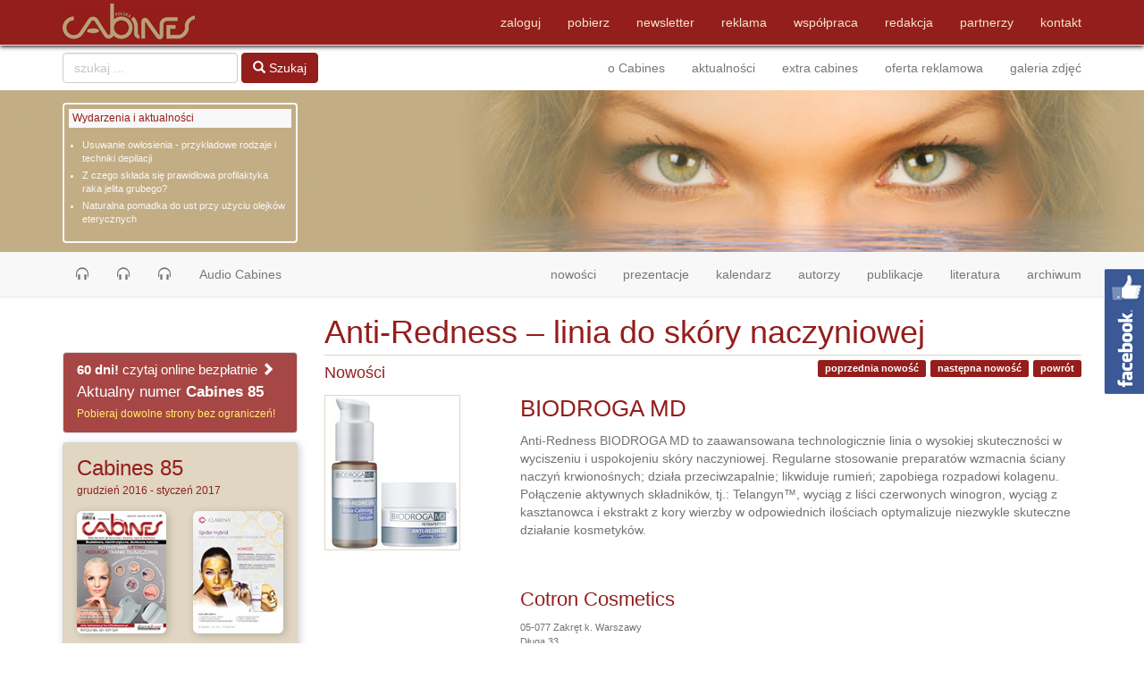

--- FILE ---
content_type: text/html
request_url: http://cabines.pl/nowosci/672/anti-redness-linia-do-skory-naczyniowej.html
body_size: 9853
content:
    <!DOCTYPE html>
    <html lang="en">
    <head>
        <title>Nowości Cabines - Anti-Redness &ndash; linia do sk&oacute;ry naczyniowej</title>
        <meta name='Description' content='Aktualne nowości czasopisma Cabines - najnowsze produkty ze świata kosmetycznego' />
        <meta name='Keywords' content='' />
        <meta name='Author' content='PressMedia - Przemysław Zamirski' />
        <meta charset="utf-8">
        <meta property="og:locale" content="pl_PL" /><meta property="og:type" content="article" /><meta property="og:title" content="Anti-Redness &ndash; linia do sk&oacute;ry naczyniowej" /><meta property="og:description" content="Anti-Redness BIODROGA MD to zaawansowana technologicznie linia o wysokiej skuteczności w wyciszeniu i uspokojeniu sk&oacute;ry naczyniowej. Regularne stosowanie preparat&oacute;w wzmacnia ściany naczyń krwionośnych; działa przeciwzapalnie; likwiduje rumień; zapobiega rozpadowi kolagenu. Połączenie aktywnych składnik&oacute;w, tj.: Telangyn&trade;, wyciąg z liści czerwonych winogron, wyciąg z kasztanowca i ekstrakt z kory wierzby w odpowiednich ilościach optymalizuje niezwykle skuteczne działanie kosmetyk&oacute;w." /><meta property="og:url" content="http://cabines.pl/nowosci/672/anti-redness-linia-do-skory-naczyniowej.html" /><meta property="og:site_name" content="Cabines Polska" /><meta property="og:image" content="http://cabines.pl/images/nowosci/71/672/anti-redness-linia-do-skory-naczyniowej.jpg" />        <meta name='robots' content='follow, index'/>
        <meta http-equiv="X-UA-Compatible" content="IE=edge">
        <meta name="viewport" content="width=device-width, initial-scale=1">
        <link rel="canonical" href="http://cabines.pl/nowosci/672/anti-redness-linia-do-skory-naczyniowej.html"/>

        <!-- Bootstrap -->
<!--        <link href="//netdna.bootstrapcdn.com/twitter-bootstrap/2.3.0/css/bootstrap-combined.no-icons.min.css" rel="stylesheet">-->
        <link href="/bootstrap/css/bootstrap.min.css" rel="stylesheet">
        <link href="/css/imagelightbox.css" rel="stylesheet">

        <link
            href='/css/compress-css.php?cssFile=nowosci'
            rel='stylesheet'/>
<!--        <link href="//netdna.bootstrapcdn.com/font-awesome/3.0.2/css/font-awesome.css" rel="stylesheet">-->
        <link href="/css/nowosci.css" rel="stylesheet">
        <!-- HTML5 shim and Respond.js for IE8 support of HTML5 elements and media queries -->
        <!-- WARNING: Respond.js doesn't work if you view the page via file:// -->
        <!--[if lt IE 9]>
        <script src="https://oss.maxcdn.com/html5shiv/3.7.2/html5shiv.min.js"></script>
        <script src="https://oss.maxcdn.com/respond/1.4.2/respond.min.js"></script>
        <![endif]-->
    </head>
    <body>
    <script>
  (function(i,s,o,g,r,a,m){i['GoogleAnalyticsObject']=r;i[r]=i[r]||function(){
        (i[r].q=i[r].q||[]).push(arguments)},i[r].l=1*new Date();a=s.createElement(o),
      m=s.getElementsByTagName(o)[0];a.async=1;a.src=g;m.parentNode.insertBefore(a,m)
  })(window,document,'script','https://www.google-analytics.com/analytics.js','ga');

  ga('create', 'UA-3096129-14', 'auto');
  ga('send', 'pageview');

//  (function(i,s,o,g,r,a,m){i['GoogleAnalyticsObject']=r;i[r]=i[r]||function(){
//  (i[r].q=i[r].q||[]).push(arguments)},i[r].l=1*new Date();a=s.createElement(o),
//  m=s.getElementsByTagName(o)[0];a.async=1;a.src=g;m.parentNode.insertBefore(a,m)
//  })(window,document,'script','//www.google-analytics.com/analytics.js','ga');
//
//  ga('create', 'UA-3096129-14', 'auto');
//  ga('send', 'pageview');

//  var linkOutMainLeft = function(url) {
//	   ga('send', 'event', 'Baner-Reklama-Left-1', 'Wejście', url, {'hitCallback': function () { document.location = url;  }});
//  }

</script>    <div id="fb-root"></div>

    <!--menu TOP #1-->
<nav class="navbar navbar-default navbar-static-top navbar-top-one" role="navigation">
	<div class="container">

		<div class="navbar-header">
			<a class="navbar-brand" href="http://cabines.pl"
			   title="Cabines Polska - profesjonalne czasopismo kosmetyczne">
				<img src="/images/logo-cabines.png"
					 alt="profesjonalne czasopismo Cabines Polska"/>
			</a>
			<button type="button" class="navbar-toggle collapsed" data-toggle="collapse"
					data-target="#navbar-top-one">
				<span class="sr-only">Toggle navigation</span>
				<span class="icon-bar"></span>
				<span class="icon-bar"></span>
				<span class="icon-bar"></span>
			</button>
		</div>

		<div id="navbar-top-one" class="navbar-collapse collapse">
			<ul class="nav navbar-nav navbar-right">
				<li>
					<a href="/panel-cabines.html">zaloguj</a>
				</li>
				<li><a href="/pobierz.html">pobierz</a></li>
				<li><a title="newsletter Cabines" href="/newsletter.html">newsletter</a>
				</li>
				<!--          <li class="active"><a href="../navbar-static-top/">reklama</a></li>-->
				<li><a href="/reklama-formularz.html">reklama</a></li>
				<li><a href="/wspolpraca.html">współpraca</a></li>
				<li><a href="/redakcja.html">redakcja</a></li>
				<li><a href="/partnerzy.html">partnerzy</a></li>
				<li><a href="/kontakt.html">kontakt</a></li>
				<!--          <li><a href="./">Fixed top <span class="sr-only">(current)</span></a></li>-->
			</ul>
		</div>
		<!--/.nav-collapse -->
	</div>
</nav>    <!--top menu b -->
<nav class="navbar navbar-default navbar-static-top navbar-top-second" role="navigation">
    <div class="container">

        <div class="navbar-header">
            <button type="button" class="navbar-toggle collapsed navbar-right" data-toggle="collapse"
                    data-target="#navbar-top-second">
                <span class="sr-only">Toggle navigation</span>
                <span class="icon-bar"></span>
                <span class="icon-bar"></span>
                <span class="icon-bar"></span>
            </button>
        </div>

        <div id="navbar-top-second" class="navbar-collapse collapse">

            <form id="search" class="form-inline navbar-form navbar-left" role="search" method="post">
                <div class="form-group">
                    <input name="txt_szukaj" id="szukaj_txt" value="" type="text" class="form-control" placeholder="szukaj ...">
                    <input type="hidden" name="operacja" value="szukaj" />
                </div>
                <button type="submit" class="btn btn-default"><span class="glyphicon glyphicon-search"></span> Szukaj
                </button>
            </form>

            <ul class="nav navbar-nav navbar-right">
                <li><a title="o Cabines Polska"
                       href="/cabines-info.html">o Cabines</a></li>
                <li><a href="/aktualnosci-cabines.html">aktualności</a></li>
                <li><a href="/extra-cabines.html">extra cabines</a></li>
<!--                <li><a href="--><!--">prenumerata</a></li>-->
<!--                <li><a href="--><!--">sklep Cabines</a></li>-->
                <li><a href="/reklama.html">oferta reklamowa</a></li>
                <li><a href="/galeria-zdjec.html">galeria zdjęć</a></li>
            </ul>
        </div>


        <!--/.nav-collapse -->
    </div>
</nav>
<!--end top menu b-->



   


    <div id="baner-container">
        <div class="container">
            <div class="row">
                <div class="col-lg-3 col-md-4 col-sm-5 col-xs-12" role="complementary">
                    
	<div id="last_news">
		<h6>Wydarzenia i aktualności</h6>
		<ul><li><a href="http://cabines.pl/aktualnosci-cabines/220/usuwanie-owlosienia-przykladowe-rodzaje-i-techniki-depilacji.html" >Usuwanie owłosienia - przykładowe rodzaje i techniki depilacji</a></li><li><a href="http://cabines.pl/aktualnosci-cabines/219/z-czego-sklada-sie-prawidlowa-profilaktyka-raka-jelita-grubego.html" >Z czego składa się prawidłowa profilaktyka raka jelita grubego?</a></li><li><a href="http://cabines.pl/aktualnosci-cabines/218/naturalna-pomadka-do-ust-przy-uzyciu-olejkow-eterycznych.html" >Naturalna pomadka do ust przy użyciu olejk&oacute;w eterycznych</a></li></ul> 	 
	</div>
	                </div>
                <div class="col-lg-9 col-md-8 col-sm-7 col-xs-12" role="baner">
                </div>
            </div>
        </div>
    </div>

    <!--top menu c -->
<nav class="navbar navbar-default navbar-static-top" role="navigation">
    <div class="container">

        <div class="navbar-header">
            <button type="button" class="navbar-toggle collapsed" data-toggle="collapse"
                    data-target="#navbar-top-three" aria-expanded="true">
                <span class="sr-only">Toggle navigation</span>
                <span class="icon-bar"></span>
                <span class="icon-bar"></span>
                <span class="icon-bar"></span>
            </button>
        </div>

        <!-- Audio Cabines 1 -->
        <div id="audio-cabines-modal-1" class="modal fade bs-example-modal-sm" tabindex="-1" role="dialog" aria-labelledby="mySmallModalLabel">
            <div class="modal-dialog modal-sm">
                <div class="modal-content audio-cabines-menu-box">
                    <h4>Zimowe nawilżanie ciała, Dossier, Cabines 62</h4>
                    <audio id="audio-cabines-track-1" controls preload="none">
                        <source src="/mp3/demo/cabines-62-zimowe-nawilzanie-ciala.mp3" type="audio/mpeg"/>
                        <a href="/mp3/demo/cabines-62-zimowe-nawilzanie-ciala.mp3">Zimowe nawilżanie ciała</a>
                    </audio>
                    <div class="modal-footer">
                        <button type="button" class="btn btn-default" data-dismiss="modal">zamknij okno</button>
                    </div>
                </div>

            </div>
        </div>

        <!-- Audio Cabines 2 -->
        <div id="audio-cabines-modal-2" class="modal fade bs-example-modal-sm" tabindex="-1" role="dialog" aria-labelledby="mySmallModalLabel">
            <div class="modal-dialog modal-sm">
                <div class="modal-content audio-cabines-menu-box">
                    <h4>Święta w salonie, Marketing, Cabines 61</h4>
                    <audio id="audio-cabines-track-2" controls preload="none">
                        <source src="/mp3/demo/swieta-w-salonie-cabines-61.mp3" type="audio/mpeg"/>
                        <a href="/mp3/demo/swieta-w-salonie-cabines-61.mp3">Święta w salonie</a>
                    </audio>
                    <div class="modal-footer">
                        <button type="button" class="btn btn-default" data-dismiss="modal">zamknij okno</button>
                    </div>
                </div>
            </div>
        </div>

        <!-- Audio Cabines 3 -->
        <div id="audio-cabines-modal-3" class="modal fade bs-example-modal-sm" tabindex="-1" role="dialog" aria-labelledby="mySmallModalLabel">
            <div class="modal-dialog modal-sm">
                <div class="modal-content audio-cabines-menu-box">
                    <h4>Peelingi a procesy fotostarzenia się skóry, Dossier, Cabines 60</h4>
                    <audio id="audio-cabines-track-3" controls preload="none">
                        <source src="/mp3/demo/cabines-60-dossier.mp3" type="audio/mpeg"/>
                        <a href="/mp3/demo/cabines-60-dossier.mp3">Peelingi a procesy fotostarzenia się skóry</a>
                    </audio>
                    <div class="modal-footer">
                        <button type="button" class="btn btn-default" data-dismiss="modal">zamknij okno</button>
                    </div>
                </div>
            </div>
        </div>


        <div id="navbar-top-three" class="navbar-collapse collapse">

            <ul class="nav nav-pills navbar-nav navbar-left">
                <li><a id="audio-cabines-link-1" role="button" href="#audio-cabines-modal-1" data-mp3="/mp3/demo/cabines-62-zimowe-nawilzanie-ciala.mp3"><span
                            class="glyphicon glyphicon-headphones" aria-hidden="true"></span></a></li>
                <li><a id="audio-cabines-link-2" role="button" href="#audio-cabines-modal-2" data-mp3="/>mp3/demo/swieta-w-salonie-cabines-61.mp3"><span
                            class="glyphicon glyphicon-headphones" aria-hidden="true"></span></a></li>
                <li><a id="audio-cabines-link-3" role="button" href="#audio-cabines-modal-3"><span
                            class="glyphicon glyphicon-headphones" aria-hidden="true" data-mp3="/>mp3/demo/cabines-60-dossier.mp3"></span></a></li>
                <li><a href="/audio-cabines.html">Audio Cabines</a></li>
            </ul>

            <ul class="nav navbar-nav navbar-right">
                <li><a data-toggle="tooltip" title="Nowości Cabines"
                       href="/nowosci.html">nowości <span class="sr-only">(current)</span></a>
                </li>
                <li><a data-toggle="tooltip" title="Prezentacje Cabines"
                       href="/prezentacje.html">prezentacje</a>
                </li>
                <li><a data-toggle="tooltip" title="Kalendarz targów"
                       href="/kalendarz-targow.html">kalendarz</a>
                </li>
                <li><a data-toggle="tooltip" title="Autorzy Cabines"
                       href="/autor.html">autorzy</a>
                </li>
                <li><a data-toggle="tooltip" title="Publikacje Cabines wg działów"
                       href="/artykuly-cabines.html">publikacje</a>
                </li>
                <li><a data-toggle="tooltip" title="Literatura"
                       href="/literatura.html">literatura</a></li>
                <li><a data-toggle="tooltip" title="Archiwum Cabines"
                       href="/archiwum.html">archiwum</a></li>
            </ul>

        </div>

        <!--/.nav-collapse -->

    </div>

</nav>
<!--end top menu c-->


   


    <div class="container">
        <div id="content" class="row">

            <div class="col-lg-3 col-md-4 col-sm-5 col-xs-12" role="complementary">
                <div id="fb-like-widget" class="fb-like" data-href="https://www.facebook.com/cabinespolska" data-width="100px" data-layout="button_count" data-action="like" data-show-faces="true" data-share="true"></div>

                <div id="read-online-button-left">
                    <a href="/online">
                        <span><b>60 dni!</b> czytaj online bezpłatnie <span class="glyphicon glyphicon-chevron-right" aria-hidden="true"></span></span>
                        <span id="row-1">Aktualny numer <b>Cabines 85</b></span>
                        <span id="row-2">Pobieraj dowolne strony bez ograniczeń!</span>
                    </a>
                </div>

                
	<div id="aktualny_numerBox">
	 		<div class="row">
	 		<h3 class="col-md-12 col-xs-12"><a href="http://cabines.pl">Cabines 85</a><span>grudzień 2016 - styczeń 2017</span></h3>
	 		</div>

	 		<div class="row">
	 		<div class="box-left col-md-6 col-xs-6">
	 			
			<img id="imgOkladkaA" class="img-rounded" src = "/images/gazeta/okladka/okladka_85A.jpg" alt="Cabines nr 85" />
		 
	 			<a href="/od-redakcji.html"><span class="glyphicon glyphicon-menu-right" aria-hidden="true"></span> od redakcji</a><br />
	 			<a href="/spis-tresci.html"><span class="glyphicon glyphicon-menu-right" aria-hidden="true"></span> spis treści</a>
	 		</div>
	 		<div class="box-right col-md-6 col-xs-6">
	 			
				<img id="imgOkladkaB" class="img-rounded" src = "/images/gazeta/okladka/okladka_85B.jpg" alt="" />
			
	 			<a href="http://cabines.pl"><span class="glyphicon glyphicon-menu-right" aria-hidden="true"></span> aktualny numer</a><br />
	 			<a href="/nowosci.html"><span class="glyphicon glyphicon-menu-right" aria-hidden="true"></span> nowości</a>
	 		</div>


	 	 </div>
		</div>	
	                
    <nav id="aktualny_spisTresciBox-nav" class="navbar navbar-default" role="spis-tresci">
    <div class="navbar-header">
            <button type="button" class="navbar-toggle collapsed" data-toggle="collapse"
                    data-target="#aktualny_spisTresciBox" aria-expanded="true">
                 <span class="sr-only">Toggle navigation</span>
                <span class="icon-bar"></span>
                <span class="icon-bar"></span>
                <span class="icon-bar"></span>
            </button>
            <span class="navbar-brand visible-xs" href="#">skrócony spis treści</span>

        </div>


	<div id="aktualny_spisTresciBox" class="navbar-collapse collapse">

		 <h4>Skrócony spis treści</h4>
	    <div id="aktualny_spisTresciBox_content" class="columnTresc">
	 		<dl class="dl-horizontal"><dt><h3>Dossier</h3></dt><dd></dd><dt class="arrow"><span class="glyphicon glyphicon-menu-right" aria-hidden="true"></span></dt><dd><a href="/artykuly/982/zabiegi-estetyczne-ze-wskazan-medycznych-zluszczanie-naskorka.html">Zabiegi estetyczne ze wskazań medycznych. Złuszczanie nask&oacute;rka</a></dd><dt><h3>Medycyna estetyczna</h3></dt><dd></dd><dt class="arrow"><span class="glyphicon glyphicon-menu-right" aria-hidden="true"></span></dt><dd><a href="/artykuly/983/technologie-anti-aging-2017-roku.html">Technologie anti-aging 2017 roku</a></dd><dt><h3>Kosmetologia</h3></dt><dd></dd><dt class="arrow"><span class="glyphicon glyphicon-menu-right" aria-hidden="true"></span></dt><dd><a href="/artykuly/984/laseroterapia-pikosekundowa-w-kosmetologii.html">Laseroterapia PIKOSEKUNDOWA w kosmetologii</a></dd><dt class="arrow"><span class="glyphicon glyphicon-menu-right" aria-hidden="true"></span></dt><dd><a href="/artykuly/986/pielegnacja-skory-meskiej-wyzwanie-dla-producentow-kosmetykow.html">Pielęgnacja sk&oacute;ry męskiej - wyzwanie dla producent&oacute;w kosmetyk&oacute;w</a></dd><dt class="arrow"><span class="glyphicon glyphicon-menu-right" aria-hidden="true"></span></dt><dd><a href="/artykuly/987/produkt-naturalny-ceniony-w-kosmetologii-i-skuteczny-w-gojeniu-ran.html">Aloes - Produkt naturalny, ceniony w kosmetologii i skuteczny w gojeniu ran</a></dd><dt><h3>Wywiad</h3></dt><dd></dd><dt class="arrow"><span class="glyphicon glyphicon-menu-right" aria-hidden="true"></span></dt><dd><a href="/artykuly/985/upiekszanie-dla-zdrowia.html">UPIĘKSZANIE dla zdrowia</a></dd><dt><h3>Trendy</h3></dt><dd></dd><dt class="arrow"><span class="glyphicon glyphicon-menu-right" aria-hidden="true"></span></dt><dd><a href="/artykuly/988/trendy-trendy.html">Trendy, trendy ...</a></dd><dt><h3>Pielęgnacja</h3></dt><dd></dd><dt class="arrow"><span class="glyphicon glyphicon-menu-right" aria-hidden="true"></span></dt><dd><a href="/artykuly/989/koreanskie-rytualy.html">Koreańskie rytuały</a></dd><dt><h3>Zdrowie</h3></dt><dd></dd><dt class="arrow"><span class="glyphicon glyphicon-menu-right" aria-hidden="true"></span></dt><dd><a href="/artykuly/990/joga-muzyka-masaz-trzy-sposoby-na-walke-z-bezsennoscia.html">Joga, muzyka, masaż - trzy sposoby na walkę z bezsennością</a></dd><dt><h3>Marketing</h3></dt><dd></dd><dt class="arrow"><span class="glyphicon glyphicon-menu-right" aria-hidden="true"></span></dt><dd><a href="/artykuly/991/staly-klient-lojalnosc-czy-tylko-przyzwyczajenie.html">Stały klient Lojalność czy tylko przyzwyczajenie?</a></dd><dt><h3>Zarządzanie</h3></dt><dd></dd><dt class="arrow"><span class="glyphicon glyphicon-menu-right" aria-hidden="true"></span></dt><dd><a href="/artykuly/992/szef-przywodca-czy-menedzer.html">Szef - przyw&oacute;dca czy menedżer?</a></dd><dt><h3>Muzyka</h3></dt><dd></dd><dt class="arrow"><span class="glyphicon glyphicon-menu-right" aria-hidden="true"></span></dt><dd><a href="/artykuly/993/muzyka-w-salonie-kosmetycznym.html">Muzyka w salonie kosmetycznym</a></dd><dt><h3>Felieton</h3></dt><dd></dd><dt class="arrow"><span class="glyphicon glyphicon-menu-right" aria-hidden="true"></span></dt><dd><a href="/artykuly/994/z-tlumem-czy-pod-prad.html">Z tłumem czy pod prąd?</a></dd></dl>	 		
	 	 </div>
		</div></nav>
		<div class="leftBottomClear"></div>
	
                <div id="ankieta-button-left">
                    <a href="/ankieta.html">
                            <span>
                                Darmowa prenumerata Cabines?<br/>
                                Wypełnij ankietę z konkursem!
                           </span>
                    </a>
                </div>

                <div class="reklamaBox hidden-xs">
                    <a id="baner-reklama-left-1" href="http://www.vtm.com.pl/pakiet-top-10-2:_:1021.html?utm_source=cabines&utm_medium=baner&utm_content=VTM%20-%20Pakiet%20TOP%2010%2B2&utm_campaign=cabines_lewa">
                        <img class="img-responsive"
                             src="/images/reklama/vtm-muzyka-relaksacyjna.jpg"/>
                    </a>
                </div>

            </div>
            <div class="col-lg-9 col-md-8 col-sm-7 col-xs-12 content-main" role="main">
            <h1>Anti-Redness &ndash; linia do sk&oacute;ry naczyniowej</h1>
<a  class='powrotLink label label-default back-url' href='' >powrót</a>
		 
				<a class="label label-default" rel="next" id="nextNowosc" href="http://cabines.pl/nowosci/673/anti-redness-linia-do-skory-naczyniowej.html" >
					następna nowość
				</a>
				
			
				<a class="label label-default" rel="prev" id="prevNowosc" href="http://cabines.pl/nowosci/671/anti-redness-linia-do-skory-naczyniowej.html" >
					poprzednia nowość
				</a>
				
			
	<h4>Nowości</h4><div class='nowosci'><div class='row'><div class='col-md-3 col-sm-3'><a data-imagelightbox="single" title='Anti-Redness &ndash; linia do sk&oacute;ry naczyniowej - BIODROGA MD - Cotron Cosmetics' class='image-link' href="/images/nowosci/71/672/anti-redness-linia-do-skory-naczyniowej-zoom.jpg"><img class="lewa" src = "/images/nowosci/71/672/anti-redness-linia-do-skory-naczyniowej.jpg" alt="Anti-Redness &ndash; linia do sk&oacute;ry naczyniowej - BIODROGA MD" /></a></div><div class='col-md-9 col-sm-9'><div class='nowosci-box-tekst'><h2>BIODROGA MD</h2><p>
	Anti-Redness BIODROGA MD to zaawansowana technologicznie linia o wysokiej skuteczności w wyciszeniu i uspokojeniu sk&oacute;ry naczyniowej. Regularne stosowanie preparat&oacute;w wzmacnia ściany naczyń krwionośnych; działa przeciwzapalnie; likwiduje rumień; zapobiega rozpadowi kolagenu. Połączenie aktywnych składnik&oacute;w, tj.: Telangyn&trade;, wyciąg z liści czerwonych winogron, wyciąg z kasztanowca i ekstrakt z kory wierzby w odpowiednich ilościach optymalizuje niezwykle skuteczne działanie kosmetyk&oacute;w.</p>

			<div id="fb-root"></div>		
			<script>(function(d, s, id) {var js, fjs = d.getElementsByTagName(s)[0];if (d.getElementById(id)) return;js = d.createElement(s); js.id = id;js.src = "//connect.facebook.net/pl_PL/all.js#xfbml=1";fjs.parentNode.insertBefore(js, fjs);}(document, "script", "facebook-jssdk"));</script>
			<div><fb:like href="http://cabines.pl/nowosci/672/anti-redness-linia-do-skory-naczyniowej.html" font="arial" action="like" layout="button_count" send="1" width=""  colorscheme="light" show_faces="1"></fb:like></div>		
		<div class='clearfix'></div><div class='nowosci-box-dystrybutor'><h3>Cotron Cosmetics</h3><p>05-077 Zakręt k. Warszawy<br/>Długa 33</p><p>22 646 17 37<br/>509 201 334<br/></p><p><a href="http://www.biodroga.pl">www.biodroga.pl</a><br/></p></div></div></div></div><div class='clearfix'></div>
 <hr class="soften" />
 <div id="scroll-wrap">
 <button id="nowosciScrollNext" type="button" class="btn btn-default"><span class="glyphicon glyphicon-arrow-right" aria-hidden="true"></span></button>
 <button id="nowosciScrollBack" type="button" class="btn btn-default"><span class="glyphicon glyphicon-arrow-left" aria-hidden="true"></span></button>
 <h3>Nowości Cabines</h3>

 <div id="scroll-container">
   <div id="scroll-content">
	 <a href="http://cabines.pl/nowosci/665/hydrophilic-oil.html" ><img  src="/images/nowosci/71/665/hydrophilic-oil.jpg" alt='' /></a><a href="http://cabines.pl/nowosci/666/aniosgel-alkoholowy-preparat-w-zelu-do-dezynfekcji-rak.html" ><img  src="/images/nowosci/71/666/aniosgel-alkoholowy-preparat-w-zelu-do-dezynfekcji-rak.jpg" alt='' /></a><a href="http://cabines.pl/nowosci/667/produkty-do-pielegnacji-ciala.html" ><img  src="/images/nowosci/71/667/produkty-do-pielegnacji-ciala.jpg" alt='' /></a><a href="http://cabines.pl/nowosci/668/mikronizowana-spirulina.html" ><img  src="/images/nowosci/71/668/mikronizowana-spirulina.jpg" alt='' /></a><a href="http://cabines.pl/nowosci/669/frost-peel-zestaw-peelingujacy.html" ><img  src="/images/nowosci/71/669/frost-peel-zestaw-peelingujacy.jpg" alt='' /></a><a href="http://cabines.pl/nowosci/670/program-odnowy-skory-derm-a-renew.html" ><img  src="/images/nowosci/71/670/program-odnowy-skory-derm-a-renew.jpg" alt='' /></a><a href="http://cabines.pl/nowosci/671/spider-silk-pearls.html" ><img  src="/images/nowosci/71/671/spider-silk-pearls.jpg" alt='' /></a><a href="http://cabines.pl/nowosci/672/anti-redness-linia-do-skory-naczyniowej.html" ><img class='activeNowosc' src="/images/nowosci/71/672/anti-redness-linia-do-skory-naczyniowej.jpg" alt='' /></a><a href="http://cabines.pl/nowosci/673/breakout-control-leczniczy-preparat-eliminujacy-tradzik.html" ><img  src="/images/nowosci/71/673/breakout-control-leczniczy-preparat-eliminujacy-tradzik.jpg" alt='' /></a><a href="http://cabines.pl/nowosci/674/nowosci-do-pielegnacji-ciala.html" ><img  src="/images/nowosci/71/674/nowosci-do-pielegnacji-ciala.jpg" alt='' /></a><a href="http://cabines.pl/nowosci/675/eye-lift-complex.html" ><img  src="/images/nowosci/71/675/eye-lift-complex.jpg" alt='' /></a><a href="http://cabines.pl/nowosci/676/cc-expert-spf-50-krem-cc-korygujacy-i-ochronny.html" ><img  src="/images/nowosci/71/676/cc-expert-spf-50-krem-cc-korygujacy-i-ochronny.jpg" alt='' /></a><a href="http://cabines.pl/nowosci/677/biopeeling.html" ><img  src="/images/nowosci/71/677/biopeeling.jpg" alt='' /></a><a href="http://cabines.pl/nowosci/678/age-beauty-secret-the-cream.html" ><img  src="/images/nowosci/71/678/age-beauty-secret-the-cream.jpg" alt='' /></a><a href="http://cabines.pl/nowosci/679/krem-zel-aquatense-moisture-gel.html" ><img  src="/images/nowosci/71/679/krem-zel-aquatense-moisture-gel.jpg" alt='' /></a><a href="http://cabines.pl/nowosci/680/kompleks-ujedrniajacy-do-biustu-rejuvi-u-breast-firming-complex-100-ml.html" ><img  src="/images/nowosci/71/680/kompleks-ujedrniajacy-do-biustu-rejuvi-u-breast-firming-complex-100-ml.jpg" alt='' /></a><a href="http://cabines.pl/nowosci/681/ahd-1000-alkoholowy-preparat-do-dezynfekcji-skory.html" ><img  src="/images/nowosci/71/681/ahd-1000-alkoholowy-preparat-do-dezynfekcji-skory.jpg" alt='' /></a><a href="http://cabines.pl/nowosci/682/krem-rf-do-zabiegow-z-falami-radiowymi.html" ><img  src="/images/nowosci/71/682/krem-rf-do-zabiegow-z-falami-radiowymi.jpg" alt='' /></a><a href="http://cabines.pl/nowosci/683/maska-hydrodynamiczna-pro-event.html" ><img  src="/images/nowosci/71/683/maska-hydrodynamiczna-pro-event.jpg" alt='' /></a><a href="http://cabines.pl/nowosci/684/fresh-ultra-performance.html" ><img  src="/images/nowosci/71/684/fresh-ultra-performance.jpg" alt='' /></a><a href="http://cabines.pl/nowosci/685/balsam-do-ciala-z-gla-rejuvi-body-lotion-250-ml.html" ><img  src="/images/nowosci/71/685/balsam-do-ciala-z-gla-rejuvi-body-lotion-250-ml.jpg" alt='' /></a><a href="http://cabines.pl/nowosci/686/serum-modelujace-do-rf-i-elektrostymulacji.html" ><img  src="/images/nowosci/71/686/serum-modelujace-do-rf-i-elektrostymulacji.jpg" alt='' /></a><a href="http://cabines.pl/nowosci/687/diamond-lift-day-cream-i-meteorite-cream.html" ><img  src="/images/nowosci/71/687/diamond-lift-day-cream-i-meteorite-cream.jpg" alt='' /></a><a href="http://cabines.pl/nowosci/688/derm-a-renew-oleoserum-10.html" ><img  src="/images/nowosci/71/688/derm-a-renew-oleoserum-10.jpg" alt='' /></a><a href="http://cabines.pl/nowosci/689/age-beauty-secret-the-cream-eye-lip.html" ><img  src="/images/nowosci/71/689/age-beauty-secret-the-cream-eye-lip.jpg" alt='' /></a><a href="http://cabines.pl/nowosci/690/rejuville-hair-shampoo-rejuville-hair-conditioner-360-ml.html" ><img  src="/images/nowosci/71/690/rejuville-hair-shampoo-rejuville-hair-conditioner-360-ml.jpg" alt='' /></a><a href="http://cabines.pl/nowosci/691/renew-extreme-10-vitamin-c-serum-rozswietlajace.html" ><img  src="/images/nowosci/71/691/renew-extreme-10-vitamin-c-serum-rozswietlajace.jpg" alt='' /></a><a href="http://cabines.pl/nowosci/692/nowosci-w-serii-ogorek-mieta-k-was-pha.html" ><img  src="/images/nowosci/71/692/nowosci-w-serii-ogorek-mieta-k-was-pha.jpg" alt='' /></a><a href="http://cabines.pl/nowosci/693/ampulki-jonizowane-rejuve-neolight.html" ><img  src="/images/nowosci/71/693/ampulki-jonizowane-rejuve-neolight.jpg" alt='' /></a><a href="http://cabines.pl/nowosci/694/specjalistyczny-blog-branzowy.html" ><img  src="/images/nowosci/71/694/specjalistyczny-blog-branzowy.jpg" alt='' /></a><a href="http://cabines.pl/nowosci/695/multibenefit-cb-balsam-koloryzujacy-spf-15.html" ><img  src="/images/nowosci/71/695/multibenefit-cb-balsam-koloryzujacy-spf-15.jpg" alt='' /></a><a href="http://cabines.pl/nowosci/696/ambiente-ii-usb-5-godzin-muzyki-bez-oplat-zaiks.html" ><img  src="/images/nowosci/71/696/ambiente-ii-usb-5-godzin-muzyki-bez-oplat-zaiks.jpg" alt='' /></a><a href="http://cabines.pl/nowosci/697/dobry-sen-muzykoterapia-w-twoim-salonie.html" ><img  src="/images/nowosci/71/697/dobry-sen-muzykoterapia-w-twoim-salonie.jpg" alt='' /></a><a href="http://cabines.pl/nowosci/698/laser-frakcyjny-co2-exea.html" ><img  src="/images/nowosci/71/698/laser-frakcyjny-co2-exea.jpg" alt='' /></a><a href="http://cabines.pl/nowosci/699/platinum-treatment.html" ><img  src="/images/nowosci/71/699/platinum-treatment.jpg" alt='' /></a><a href="http://cabines.pl/nowosci/700/szczoteczka-do-oczyszczania-twarzy-i-ciala.html" ><img  src="/images/nowosci/71/700/szczoteczka-do-oczyszczania-twarzy-i-ciala.jpg" alt='' /></a><a href="http://cabines.pl/nowosci/701/laser-shr-sphinx.html" ><img  src="/images/nowosci/71/701/laser-shr-sphinx.jpg" alt='' /></a><a href="http://cabines.pl/nowosci/702/urzadzenie-medyczne-beautylab.html" ><img  src="/images/nowosci/71/702/urzadzenie-medyczne-beautylab.jpg" alt='' /></a><a href="http://cabines.pl/nowosci/703/laser-diodowy-zema.html" ><img  src="/images/nowosci/71/703/laser-diodowy-zema.jpg" alt='' /></a><a href="http://cabines.pl/nowosci/704/rf-frakcyjny.html" ><img  src="/images/nowosci/71/704/rf-frakcyjny.jpg" alt='' /></a><a href="http://cabines.pl/nowosci/705/laser-diodowy-max-diode-laser-ii.html" ><img  src="/images/nowosci/71/705/laser-diodowy-max-diode-laser-ii.jpg" alt='' /></a><a href="http://cabines.pl/nowosci/706/medliner-duo.html" ><img  src="/images/nowosci/71/706/medliner-duo.jpg" alt='' /></a><a href="http://cabines.pl/nowosci/707/crio-therapy.html" ><img  src="/images/nowosci/71/707/crio-therapy.jpg" alt='' /></a><a href="http://cabines.pl/nowosci/708/karboksyterapia-carbo-max.html" ><img  src="/images/nowosci/71/708/karboksyterapia-carbo-max.jpg" alt='' /></a><a href="http://cabines.pl/nowosci/709/nll-nieinwazyjna-laserowa-lipoliza.html" ><img  src="/images/nowosci/71/709/nll-nieinwazyjna-laserowa-lipoliza.jpg" alt='' /></a><a href="http://cabines.pl/nowosci/710/nowy-coaxmed-ice.html" ><img  src="/images/nowosci/71/710/nowy-coaxmed-ice.jpg" alt='' /></a><a href="http://cabines.pl/nowosci/711/laser-kosmetyczny-hpt-ipl-rf-7-w-1.html" ><img  src="/images/nowosci/71/711/laser-kosmetyczny-hpt-ipl-rf-7-w-1.jpg" alt='' /></a><a href="http://cabines.pl/nowosci/712/laser-diodowy-epilase.html" ><img  src="/images/nowosci/71/712/laser-diodowy-epilase.jpg" alt='' /></a><a href="http://cabines.pl/nowosci/713/ipl-rf-power-puls-exclusiv.html" ><img  src="/images/nowosci/71/713/ipl-rf-power-puls-exclusiv.jpg" alt='' /></a>
	</div>	
  </div> 
  </div>
  <div class="clearfix"></div>
<h3>Kolejne Nowości Cabines</h3><div id="list-article">
		<div class="media">
		  <div class="media-left">
			<a href="">
			  
      		<img width="60" class="media-object" src="/images/nowosci/71/673/breakout-control-leczniczy-preparat-eliminujacy-tradzik.jpg" alt="DERMALOGICA">
		
			</a>
		  </div>
		  <div class="media-body">
			<h4 class="media-heading"><a href="">Breakout Control &ndash; leczniczy preparat eliminujący trądzik</a></h4>
			<div>Lekki krem przeciwbakteryjny, przełomowy produkt opracowany do leczenia trądziku wieku dojrzałego. Nie zawiera nadtlenku benzoilu, często powodującego podrażnienie wrażliwej sk&oacute;ry. Preparat stymuluje usuwanie martwych kom&oacute;rek.</div>
			<span class='data nobr'>DERMALOGICA | SPAconcept</span>
		  </div>
		</div>
	
		<div class="media">
		  <div class="media-left">
			<a href="">
			  
      		<img width="60" class="media-object" src="/images/nowosci/71/674/nowosci-do-pielegnacji-ciala.jpg" alt="ZIAJA">
		
			</a>
		  </div>
		  <div class="media-body">
			<h4 class="media-heading"><a href="">Nowości do pielęgnacji ciała</a></h4>
			<div>Mleczka do ciała skuteczne już po pierwszej aplikacji, potwierdzone badaniami in vivo w laboratoriach Ziaja. W skład serii wchodzą: odżywcze mleczko do ciała z kaszmirem.</div>
			<span class='data nobr'>ZIAJA | Ziaja Ltd. Zakład Produkcji Lek&oacute;w</span>
		  </div>
		</div>
	
		<div class="media">
		  <div class="media-left">
			<a href="">
			  
      		<img width="60" class="media-object" src="/images/nowosci/71/675/eye-lift-complex.jpg" alt="DR.BELTER">
		
			</a>
		  </div>
		  <div class="media-body">
			<h4 class="media-heading"><a href="">Eye Lift Complex</a></h4>
			<div>Ekskluzywny krem liftingujący o starannie wyselekcjonowanym składzie substancji aktywnych, takich jak GemmoDrain&reg;, opatentowany lipopolimer Suberlift&reg;, tetrapeptyd Eyeseryl&reg;, Belisomy AP&reg;, zapewnia kompleksową pielęgnację sk&oacute;ry wok&oacute;ł oczu..</div>
			<span class='data nobr'>DR.BELTER | Dr Belter - Maciej Trochimowicz</span>
		  </div>
		</div>
	
		<div class="media">
		  <div class="media-left">
			<a href="">
			  
      		<img width="60" class="media-object" src="/images/nowosci/71/676/cc-expert-spf-50-krem-cc-korygujacy-i-ochronny.jpg" alt="PAYOT">
		
			</a>
		  </div>
		  <div class="media-body">
			<h4 class="media-heading"><a href="">CC Expert SPF 50+ Krem CC korygujący i ochronny</a></h4>
			<div>Wielofunkcyjny krem, kt&oacute;ry nawilża i stymuluje proces naprawy powierzchniowej warstwy sk&oacute;ry, niweluje przebarwienia oraz chroni przed promieniowaniem UV. Zawiera wyciąg z Centella asiatica, kt&oacute;ry pobudza.</div>
			<span class='data nobr'>PAYOT | Euro Fragrance</span>
		  </div>
		</div>
	
		<div class="media">
		  <div class="media-left">
			<a href="">
			  
      		<img width="60" class="media-object" src="/images/nowosci/71/677/biopeeling.jpg" alt="CHARMINE ROSE">
		
			</a>
		  </div>
		  <div class="media-body">
			<h4 class="media-heading"><a href="">Biopeeling</a></h4>
			<div>Biopeeling marki Charmine Rose&reg; to peeling o szerokim spektrum działania. Dzięki zawartości skwalanu i gliceryny poprawia kondycję sk&oacute;ry, nawilża ją, rozświetla. Wspomaga odbudowę bariery lipidowej.</div>
			<span class='data nobr'>CHARMINE ROSE | Dr Grehen</span>
		  </div>
		</div>
	</div><div class="powrot">
	<div class='lewaOpis'>nowości w Cabines 71</div>
	<a class='back-url' rel='nofollow' href=''>powrót</a></div>
</div>

        </div>

    </div>
</div>

    <div id='fb-box-right'>
        <a class='external' href='https://www.facebook.com/cabinespolska?sk=wall'>
            <img src="/images/facebook-right.png" alt='Cabines na Facebooku'/>
        </a>
    </div>

<!--    <div id='ankieta-box-right'>-->
<!--        <a class='external' href="--><!--">-->
<!--            <img src="--><!--ankieta-konkurs.png"-->
<!--                 alt='Ankieta dla czytelników Cabines'/>-->
<!--        </a>-->
<!--    </div>-->


    <footer class="" role="contentinfo">
    <div id="footer-content" class="container">
        <div class="row">
    <div class="col-lg-3 col-md-3 col-sm-3 col-xs-4">
        <h3>Cabines</h3>
        <ul>
            <li><a href='/cabines-info.html'>o nas</a></li>
            <li><a href='/aktualnosci-cabines.html'>aktualności</a></li>
            <li><a href='/redakcja.html'>redakcja</a></li>
            <li><a href='/kontakt.html'>kontakt</a></li>
            <li><a href='/mapa-serwisu.html'>mapa serwisu</a></li>
        </ul>
    </div>
    <div class="col-lg-3 col-md-3 col-sm-3 col-xs-4">
        <h3>Dla czytelników</h3>
        <ul>
            <li><a href='/prenumerata.html'>prenumerata</a></li>
            <li><a href='/extra-cabines.html'>cabines extra</a></li>
            <li><a href='/panel-cabines.html'>panel klienta</a></li>
            <li><a href='/archiwum-sklep.html'>sklep cabines</a></li>
            <li><a href='http://www.facebook.com/cabinespolska'>facebook</a></li>
        </ul>
    </div>
    <div class="col-lg-3 col-md-3 col-sm-3 col-xs-4">
        <h3>Współpraca</h3>
        <ul>
            <li><a href='/reklama.html'>oferta reklamowa</a></li>
            <li><a href='/literatura.html'>literatura</a></li>
            <li><a href='/partnerzy.html'>partnerzy</a></li>
        </ul>
    </div>

    <div class="col-lg-3 col-md-3 col-sm-3 col-xs-12">
        <h3>Newsletter</h3>
        <p>
            Jeśli chcesz otrzymywać najnowsze informacje związane z czasopismem Cabines Polska zapisz się:
        </p>
        <form class="form-inline" action="http://cabines.pl/newsletter.html" method="post">
        <input type="hidden" name="operacja" value="newsletter"/>
        <input type="hidden" name="operacja_time_send_form" value="1768638101"/>


        <div class="form-group col-sm-8 col-xs-8">
            <input class="form-control input-sm" type="email" name="txt_email" value="" onfocus="this.select();"
                   tabindex="1"/>
        </div>

        <div class="form-group col-sm-4 col-xs-4">
             <button name="btn_send" type="submit" class="btn btn-default btn-sm">Wyślij!</button>
        </div>


        </form>
    </div>

</div>

<div id="footer-last" class="row">
    <div id="footer-last-left" class="col-lg-6 col-md-6 col-sm-6 col-xs-12">
        <a href="http://cabines.pl">
            <img class="copy-stopka-logo" src="/images/cabines-logo-footer.jpg"
                 alt="kosmetyczne czasopismo Cabines Polska"/>
        </a>
        <div class="copy-stopka-tekst">
            &copy; Cabines Polska | Wszystkie prawa zastrzeżone.<br/>
            <a href="mailto:info@cabines.pl">info@cabines.pl</a> | telefon: +48 605 300 028
        </div>

    </div>
    <div id="footer-last-right" class="col-lg-6 col-md-6 col-sm-6 col-xs-12">
        <a href="http://www.empik.com/salony"><img class="img-responsive" src="/images/empik-logo.jpg" alt="empik-logo.jpg"/></a>
        <a href="https://twitter.com/pressmediaopole"><img class="img-responsive" src="/images/twitter-logo.gif" alt="Twitter" /></a>
        <a href="https://www.facebook.com/cabinespolska"><img class="img-responsive" src="/images/facebook-logo.gif" alt="Facebook"/></a>
        <a href="https://www.youtube.com/user/cabinespolska"><img class="img-responsive" src="/images/youtube-logo.gif" alt="Youtube" /></a>
    </div>

</div>


    </div>

</footer>

<!-- jQuery (necessary for Bootstrap's JavaScript plugins) -->
<script src = "https://ajax.googleapis.com/ajax/libs/jquery/1.11.2/jquery.min.js" ></script >
<!--Include all compiled plugins(below), or include individual files as needed-->
<script src = "/bootstrap/js/bootstrap.min.js" ></script >

<script src = "/js/bootstrap-lightbox.min.js" ></script >
<script src = "/js/imagelightbox.min.js" ></script >
<script src = "/js/imagelightboxStart.min.js" ></script >
<script src = "/js/main.min.js" ></script >
<script src = "/js/bootstrap-player.min.js" ></script >


			<script type="text/javascript" src="/js/nowosci-slider.js"></script>		
		    <script>(function (d, s, id) {
            var js, fjs = d.getElementsByTagName(s)[0];
            if (d.getElementById(id)) return;
            js = d.createElement(s);
            js.id = id;
            js.src = "//connect.facebook.net/pl_PL/sdk.js#xfbml=1&version=v2.5";
            fjs.parentNode.insertBefore(js, fjs);
        }(document, 'script', 'facebook-jssdk'));

    </script>

<!--    <div id="ytWebfrikWidget" class="ytWebfrikWidget" style="display: none">-->
<!--        <script type="text/javascript" src="http://webfrik.pl/script/widget/youtubewidget.js?ath=w&yt-username=UCQ3cYCXHCt2yuhOKv3bupqw&amp;widget-width=300&amp;chx=787&amp;widget-height=500&amp;widget-fix=100&amp;theme=light&amp;date_stamp=20171128&amp;position=right&amp;speed=400"></script>-->
<!--    </div>-->
</body>
</html>

--- FILE ---
content_type: text/css
request_url: http://cabines.pl/css/compress-css.php?cssFile=nowosci
body_size: 3963
content:
body{color:#737373}h1,h2,h3,h4,h5,h6{color:#941e1c;font-weight:500}h1{margin-top:10px;margin-top:0;border-bottom:1px solid #e0d6c2;padding:4px 0 6px 0}h2{font-size:26px;line-height:1.2em}h3{font-size:22px;line-height:1.2em}a{text-decoration:none;color:#941e1c}a:hover{text-decoration:underline;color:#941e1c}#fb-box-right{position:fixed;top:300px;right:-5px;bottom:auto;left:auto;z-index:2000}#fb-like-widget{margin-bottom:12px;margin-top:10px}#ankieta-box-right{position:fixed;top:450px;right:-5px;bottom:auto;left:auto;z-index:20}.label-default{background-color:#941e1c}form .btn{background:#941e1c;color:#fff;border-color:#941e1c}form .btn:hover{background:rgba(148,30,28,0.85);color:#fff;border-color:#941e1c}form label.over-control{margin-bottom:4px !important}.form-control::-moz-placeholder{color:#c5c5c5}.form-control:-ms-input-placeholder{color:#c5c5c5}.form-control::-webkit-input-placeholder{color:#c5c5c5}#content .info-wazne{background-color:rgba(247,237,215,0.7);padding:14px 12px;border:1px solid #e5dcc8;border-left:25px solid #e5dcc8;border-right:5px solid #e5dcc8;border-radius:10px 10px 10px 10px;-moz-border-radius:10px 10px 10px 10px;-webkit-border-radius:10px 10px 10px 10px;margin:15px 0;line-height:1.5em}#content .info-wazne h3,#content .info-wazne h4{margin:0}#content form .blad{font-size:.9em;color:red;font-style:italic;padding-top:4px}#content form .btn{margin-top:15px;margin-bottom:15px}.label-default[href]:focus,.label-default[href]:hover{background-color:#b05a58}.label{font-weight:600}#content{position:relative;background-color:transparent;padding:0}#content ul,#content ol{margin:10px 0 15px 40px;padding:0}#content ul{list-style:square;margin:10px 0 15px 20px;padding:0}#content li{margin:5px 0;margin:25px 0}#content .lead{color:#941e1c;font-size:14px;line-height:20px;border-left:10px solid #941e1c;padding:2px 4px 4px 10px;margin-bottom:20px}#content ul.empty{list-style:none}.content-main img{border:1px solid #e0d6c2}.content-main a{border-bottom:1px solid rgba(148,30,28,0.2);text-decoration:none}.content-main a.noBorder{border:0}.content-main a:hover{border-bottom:1px solid #941e1c;text-decoration:none}.content-main h2 a,.content-main h3 a{border-bottom:0}.content-main h2 a:hover,.content-main h3 a:hover{text-decoration:none}.pagination>.active>a,.pagination>.active>a:focus,.pagination>.active>a:hover,.pagination>.active>span,.pagination>.active>span:focus,.pagination>.active>span:hover{background-color:#941e1c;border-color:#941e1c}.pagination>li>a,.pagination>li>span{color:#941e1c;border:1px solid #ddd}ul.pagination{margin-bottom:0 !important;margin-top:0 !important}#galeria nav,#aktualnosci nav,#archiwumContainer nav{margin-left:auto;margin-right:auto;display:block;text-align:center}.image-link{border-bottom:0 !important;text-decoration:none}.img-lewa{margin:2px 12px 2px 0 !important;border:1px solid #efefef;float:left}.img-prawa{margin:2px 0 2px 12px !important;border:1px solid #efefef;float:right}.line{clear:both;font-size:0;line-height:0;height:1px;border-top:1px solid #e0d6c2;margin:5px 0 10px 0;padding:0}.gwiazdka-text{color:rgba(128,128,128,0.84);font-style:italic;border-top:1px solid #f0f0f0;padding-top:10px;margin-top:20px}.red,.gwiazdka-text .red{color:red;font-weight:bold}.navbar{margin-bottom:15px}.navbar-top-one{margin-bottom:0;background-color:#941e1c}.navbar-top-one .navbar-nav>li>a{color:#f5e5c9}.navbar-top-one .navbar-nav>li>a:hover,.navbar-top-one .navbar-nav>li>a:focus{color:#fff;background-color:#a60b0b}.navbar-top-second{margin-bottom:0;margin-top:0;background-color:transparent;border-radius:0;border:0}#menu-second-container{background-color:#eee;padding:0;margin:0;height:50px}#baner-container{position:relative;background-color:#c3ad84;padding:10px 0;padding:0;margin-top:0;max-height:200px;background-image:-webkit-gradient(linear,left top,left bottom,from(#c3ad84),to(#dbc395));background-image:-webkit-linear-gradient(top,#c3ad84 0,#dbc395 100%);background-image:-o-linear-gradient(top,#c3ad84 0,#dbc395 100%);background-image:linear-gradient(to bottom,#c3ad84 0,#dbc395 100%);filter:progid:DXImageTransform.Microsoft.gradient(startColorstr='#C3AD84',endColorstr='#dbc395',GradientType=0);background-repeat:repeat-x;background-image:url("/images/cabines_baner.jpg");background-repeat:no-repeat;background-position:center;background-size:100%}#baner-container .navbar{margin-bottom:10px}#audio-cabines-modal-1 .modal-sm,#audio-cabines-modal-2 .modal-sm,#audio-cabines-modal-3 .modal-sm{width:600px}.audio-cabines-menu-box .playa .glyphicon{left:1px}.audio-cabines-menu-box{padding:15px}#aktualny_numerBox,#last_news{display:block;background:#e0d6c2;border:1px solid #d5d5d5;font-size:11px;line-height:15px;overflow:hidden;width:auto;border-radius:4px;padding:5px}#aktualny_numerBox{margin-top:0;min-height:255px;padding:5px 15px 10px 15px;margin:4px auto 25px auto}#aktualny_numerBox a{font-size:1.1em;line-height:1.6em}#aktualny_numerBox a:hover{text-decoration:underline}#aktualny_numerBox h3{margin-top:4px}#aktualny_numerBox .box-left,#aktualny_numerBox .box-right{float:left;padding-top:0}#aktualny_numerBox h3 span{font-size:12px;margin:-10px 0 0 0;padding:0;padding-top:3px;display:block}#aktualny_numerBox img{float:left;width:47.5%;width:100%;margin:0;margin-bottom:15px}#aktualny_numerBox #imgOkladkaB{margin-right:0;float:right}#last_news{z-index:1001;margin-top:14px;margin-bottom:10px;background-color:rgba(195,173,132,1.0);border:2px solid #f8f8f8}#last_news a{color:#f8f8f8;text-decoration:none}#last_news h6{background-color:#f8f8f8;margin:0;padding:4px}#last_news a:hover{text-decoration:underline}#last_news ul{margin:10px 5px 10px 0;padding:0;padding-left:15px}#last_news ul li{padding:2px 0;margin:0;color:#f8f8f8}#read-online-button-left{display:block;background:#e0d6c2;background-color:#941e1c;border:1px solid #d5d5d5;font-size:15px;line-height:22px;overflow:hidden;width:auto;border-radius:4px;padding:5px;margin-top:0;padding:0;margin:4px auto 10px auto}#read-online-button-left #row-1{font-size:1.1em;line-height:1.6em}#read-online-button-left #row-2{font-size:.8em;color:#ffee46}#ankieta-button-left{display:block;background:#e0d6c2;background-color:#941e1c;border:1px solid #d5d5d5;font-size:15px;line-height:22px;overflow:hidden;width:auto;border-radius:4px;padding:5px;margin-top:0;padding:0;margin:4px auto 10px auto}#ankieta-button-left a,#read-online-button-left a{display:block;width:100%;height:100%;color:#fff;padding:5px 15px 10px 15px}#read-online-button-left a{padding-top:8px}#ankieta-button-left a:hover,#read-online-button-left a:hover{text-decoration:none;background-image:-moz-linear-gradient(top,#a60b0b,#941e1c);background-image:-webkit-gradient(linear,left top,left bottom,color-stop(0,#a60b0b),color-stop(1,#941e1c))}#aktualny_spisTresciBox-nav{margin-top:10px}#aktualny_spisTresciBox{float:left;border-radius:4px;border:0;margin-bottom:0;background-color:#f7f1e6;padding-left:0;padding-right:0}#aktualny_numerBox #read-online-button{border:0;-webkit-box-shadow:none;box-shadow:none;margin-top:10px}#aktualny_numerBox,#aktualny_numerBox img,#aktualny_spisTresciBox,.reklamaBox img{-webkit-box-shadow:2px 2px 10px 0 rgba(0,0,0,0.20);-moz-box-shadow:2px 2px 10px 0 rgba(0,0,0,0.20);box-shadow:2px 2px 10px 0 rgba(0,0,0,0.20)}.reklamaBox img{border-radius:4px;margin-bottom:12px}#aktualny_spisTresciBox H3,#aktualny_spisTresciBox dt{margin:0;margin-bottom:2px;margin-top:6px;padding:0;font-size:13px;line-height:18px;font-weight:600;color:#6e6e6e;color:#a94c4a;display:block;width:auto}#aktualny_spisTresciBox dt{margin-top:0 !important;margin-right:4px;padding-left:8px}#aktualny_spisTresciBox dt.arrow{font-size:.6em}#aktualny_spisTresciBox H4{margin:2px;padding:2px 4px 2px 4px;font-size:16px;line-height:22px;font-weight:500 !important;border-bottom:1px solid #e0d6c2}#aktualny_spisTresciBox .nr-strony{float:left;display:block;font-weight:bold;width:30px;margin-right:4px;font-size:11px;line-height:14px}#aktualny_spisTresciBox .tytul{font-size:11px;line-height:14px;display:block;float:left;margin-bottom:5px;width:95%;border:0 solid;margin-left:15px;margin-left:3%}#aktualny_spisTresciBox .tytul a{list-style-type:none;margin-left:0;line-height:15px}#aktualny_spisTresciBox .tytul a:hover{text-decoration:underline}#aktualny_spisTresciBox .glyphicon{font-size:.8em;top:-1px}#aktualny_spisTresciBox dd{font-size:.9em;margin-right:4px;margin-left:4px;padding-left:16px}#aktualny_spisTresciBox dd a{color:#b05a58;text-align:left}#aktualny_spisTresciBox dd a:hover{text-decoration:underline}#start-artykul H2{margin-top:10px;font-size:1.6em;line-height:1.2em}#start-artykul H4{color:#b05a58}a.powrotLink,a.powrotLinkArchiwumSpisTresci{float:right;margin-right:0;margin-top:-5px;margin-bottom:10px;background-color:#941e1c;padding:4px 8px;clear:both}A.powrotLinkArchiwumSpisTresci{margin-right:115px}A.powrotLinkRight{float:right;font-size:11px;margin-left:0;margin-right:5px;margin-top:-25px;background-color:transparent;padding:0;text-decoration:underline}.powrot{text-align:right;margin-top:25px;padding-top:0;padding-right:5px;border-top:1px solid #e0d6c2;font-size:11px}.powrot A{font-size:11px;text-decoration:none;border-bottom:0}.powrot .lewaOpis{float:left;padding-left:5px;font-style:italic;color:#e0d6c2}#nextNowosc a{border:0}#prevNowosc,#nextNowosc{float:right;margin-right:5px;margin-top:-5px;padding:4px 8px}img.zoomIcon{position:absolute;z-index:100;width:40px !important;height:40px !important;border:0 !important;left:2%;top:2%;bottom:auto;right:auto;color:#fff}.control-inline{display:inline !important}footer{background-color:#b59e74;margin-top:30px}footer #footer-content{padding-top:5px;color:#f5e5c9;font-size:90%;padding-bottom:10px}footer #footer-content ul{margin:0;margin-left:2px;list-style:none;padding:0;color:inherit}footer #footer-content ul li{margin:4px 0}footer #footer-content a{color:#f5e5c9;text-decoration:underline}footer #footer-content a:hover{color:#e3d3b5}footer #footer-content h3{color:#941e1c;margin-top:8px;margin-bottom:8px;font-weight:bold;font-size:105%}footer .form-group{padding-left:0;padding-right:0}footer .form-inline .form-control,footer .form-inline .btn{width:98%}footer .form-inline .btn{float:right}footer #footer-last{border-top:1px solid #c2a97c;margin-top:8px;padding-top:5px}footer .copy-stopka-tekst{margin:5px;margin-top:10px;float:left;width:auto;text-align:left;float:left}footer .copy-stopka-logo{float:left;margin-top:6px;margin-right:15px}footer #footer-last #footer-last-right img{margin:10px 0 0 4px;height:30px;float:right}#list-article{margin:0 !important}#list-article .media-left a{border:0}#list-article h4,#list-prezentacje h4{line-height:1.2em}#list-article img,#list-prezentacje img{margin:0 !important;margin-right:8px !important;width:100px;border-radius:4px;border:1px solid #946565;border:1px solid #d6d0c7;-moz-border-radius:4px;-webkit-border-radius:4px;background-color:#fff;border:1px solid #ddd;transition:all .2s ease-in-out;padding:4px}#list-article .data,#list-prezentacje .data{font-size:1.0;padding:1px 2px;margin-left:0;color:#9c6968;font-style:italic}.tooltip-inner{background-color:#941e1c}.tooltip.top .tooltip-arrow{border-top-color:#941e1c}.navbar-top-one{box-shadow:0 1px 5px #000}.navbar-top-one .navbar-brand{padding-top:4px}@media only screen and (max-width:768px){#search .form-group{display:inline}#search .form-control{width:68%;display:inline}#search button{display:inline;float:right;width:30%}.tooltip{display:none !important}footer #footer-last #footer-last-right img{margin-top:10px;float:left}}@media(min-width:768px){.navbar-form{padding-left:0}}@media(min-width:992px){.navbar-form{padding-left:0}}@media(min-width:1200px){.navbar-form{padding-left:0}}.playa input[type="range"]{background-color:transparent !important;border:0 solid #bbb;border-radius:.5em;opacity:.5;height:1em;top:2px;position:relative}.playa .thumbnail{width:100%}.playa .btn-group .btn{display:inline-block;float:none;height:2.2em}.playa .row:nth-child(4){overflow:hidden}.playa .glyphicon{left:-4px}.spin{-webkit-animation:spin 2s infinite linear;-moz-animation:spin 2s infinite linear;-o-animation:spin 2s infinite linear;animation:spin 2s infinite linear}@-moz-keyframes spin{from{-moz-transform:rotate(0)}to{-moz-transform:rotate(360deg)}}@-webkit-keyframes spin{from{-webkit-transform:rotate(0)}to{-webkit-transform:rotate(360deg)}}@keyframes spin{from{transform:rotate(0)}to{transform:rotate(360deg)}}.nowosci {}.nowosci A {text-decoration: none !important;}.nowosci img.lewa {border: 1px solid #e7cac9;border: 1px solid #e0d6c2;margin: 5px 15px 15px 0;margin-left:0 !important;}.nowosci .nowosci-box-tekst {width: auto;margin-bottom: 25px;}.nowosci .nowosci-box-tekst h2 {margin-top:5px;}.nowosci .nowosci-box-dystrybutor {float: left;clear: both;margin-top: 5px;}.nowosci .nowosci-box-dystrybutor P,.nowosci .nowosci-box-dystrybutor A{margin: 0;font-size: 11px;line-height: 16px;}.nowosci .nowosci-box-dystrybutor A {}UL#nowosci-slider {list-style-type: none;}UL#nowosci-slider LI {display: inline;}UL#nowosci-slider LI IMG {border: 1px solid;height: 100px;max-height: 100px;}#scroll-container {width: 100%;overflow: hidden;position: relative;height: 120px;border: 0px solid;margin: 10px 0 0 0;z-index: 0;}#scroll-wrap {position: relative;}#scroll-container #scroll-content {position: absolute;width: 8000px;left: 0;z-index: 0;}#scroll-container #scroll-content .activeNowosc {border: 1px solid #941e1c !important;opacity: 1;filter: alpha(opacity = 100); }#nowosciScrollNext,#nowosciScrollBack {position: relative;position: absolute;top:-4px;left:auto;right: 0;border: 0 solid !important;cursor: pointer;z-index: 6;color:#941e1c;border:1px solid #E0D6C2 !important;}#nowosciScrollBack {left:auto;right: 50px;}#nowosciScrollNext:focus, #nowosciScrollNext:hover, #nowosciScrollBack:focus, #nowosciScrollBack:hover {background-color: #941e1c;color:#ffffff;}#scroll-container A {margin: 0;padding: 0;text-decoration: none;border:0;}#scroll-container IMG {height: 120px;margin-right: 6px;border: 1px solid #E0D6C2;margin-left: 0;opacity: 0.6;filter: alpha(opacity = 60); }.nowosci .buttons {clear: both;margin: 30px 0 30px 0;padding: 0;border-top: 1px solid #E0D6C2;}.nowosci .buttons a, #prevNowosc a, #nextNowosc a{border:0;}#prevNowosc, #nextNowosc{float: right;margin-right:5px;margin-top: -5px;padding:4px 8px;}.nowosci .buttons #prevNowosc,.nowosci .buttons #nextNowosc {float: left;width: 140px;height: 25px;line-height: 25px;text-align: center;font-size: 11px;background-color: #941e1c;color: #ffffff;margin-top: 4px;padding:0;}.nowosci .buttons #nextNowosc {float: right;}.nowosci .buttons #prevNowosc:hover,.nowosci .buttons #nextNowosc:hover{background-color: #B05A58;}.nowosci #listaNowosci {margin-top: 25px;margin-left: 30px;}.nowosci #listaNowosci H3 {margin-bottom: 25px;}.nowosci #listaNowosci .listaNowosciBox {clear: left;float: left;}.nowosci #listaNowosci .listaNowosciBox IMG {width: 50px;float: left;margin: 0 20px 15px 0;clear: left;}.nowosci #listaNowosci IMG.wiecejLnk {vertical-align: middle;margin-top:0;margin-bottom:0;width: auto !important;float: none;line-height: 12px;}.nowosci #listaNowosci .nowoscOpis {font-size:11px;line-height: 15px;margin-left:70px;}#nowosci-archiwum {}#nowosci-archiwum ul { list-style: none; }#nowosci-archiwum h3, #nowosci-archiwum h4 { margin-top:0;text-align: right;}

--- FILE ---
content_type: text/css
request_url: http://cabines.pl/css/nowosci.css
body_size: 1112
content:
.nowosci {	}

.nowosci A {
	text-decoration: none !important;
}

.nowosci img.lewa {
	border: 1px solid #e7cac9;
	border: 1px solid #e0d6c2;
	margin: 5px 15px 15px 0;
	margin-left:0 !important;
}

.nowosci .nowosci-box-tekst {
	/*float: right;*/
	width: auto;
	margin-bottom: 25px;
}

.nowosci .nowosci-box-tekst h2 {
	margin-top:5px;
}

.nowosci .nowosci-box-dystrybutor {
	float: left;
	clear: both;
	margin-top: 5px;
}

.nowosci .nowosci-box-dystrybutor P,.nowosci .nowosci-box-dystrybutor A
	{
	margin: 0;
	font-size: 11px;
	line-height: 16px;
}

.nowosci .nowosci-box-dystrybutor A {
	/*text-decoration: underline !important;*/
}

UL#nowosci-slider {
	list-style-type: none;
}

UL#nowosci-slider LI {
	display: inline;
}

UL#nowosci-slider LI IMG {
	border: 1px solid;
	height: 100px;
	max-height: 100px;
}

/*scroll*/
#scroll-container {
	/*width: 625px;*/
	width: 100%;
	overflow: hidden;
	position: relative;
	height: 120px;
	border: 0px solid;
	margin: 10px 0 0 0;
	z-index: 0;
}

#scroll-wrap {
	/*margin: 80px 0 0 30px;*/
	position: relative;
}

#scroll-container #scroll-content {
	position: absolute;
	width: 8000px;
	/*left:-130px;*/
	left: 0;
	z-index: 0;
}

#scroll-container #scroll-content .activeNowosc {
	border: 1px solid #941e1c !important;
	opacity: 1;
	filter: alpha(opacity =             100); /* For IE8 and earlier */
}

#nowosciScrollNext,#nowosciScrollBack {
	/*height: 30px !important;*/
	position: relative;
	position: absolute;
	top:-4px;
	/*left:53%;*/
	left:auto;
	right: 0;
	border: 0 solid !important;
	cursor: pointer;
	z-index: 6;
	color:#941e1c;
	border:1px solid #E0D6C2 !important;
}

#nowosciScrollBack {
	/*left:47%*/
	left:auto;
	right: 50px;
}

#nowosciScrollNext:focus, #nowosciScrollNext:hover, #nowosciScrollBack:focus, #nowosciScrollBack:hover {
	background-color: #941e1c;
	color:#ffffff;
}

#scroll-container A {
	margin: 0;
	padding: 0;
	text-decoration: none;
	border:0;
}

#scroll-container IMG {
	height: 120px;
	margin-right: 6px;
	border: 1px solid #E0D6C2;
	margin-left: 0;
	opacity: 0.6;
	filter: alpha(opacity =             60); /* For IE8 and earlier */
}

.nowosci .buttons {
	clear: both;
	margin: 30px 0 30px 0;
	padding: 0;
	border-top: 1px solid #E0D6C2;
}

.nowosci .buttons a, #prevNowosc a, #nextNowosc a{border:0;}
#prevNowosc, #nextNowosc{float: right;
	margin-right:5px;
	margin-top: -5px;
	padding:4px 8px;
}
.nowosci .buttons #prevNowosc,.nowosci .buttons #nextNowosc {
	float: left;
	width: 140px;
	height: 25px;
	line-height: 25px;
	text-align: center;
	font-size: 11px;
	background-color: #941e1c;
	color: #ffffff;
	margin-top: 4px;
	padding:0;
}

.nowosci .buttons #nextNowosc {
	float: right;
	/*	text-align: right;*/
}

.nowosci .buttons #prevNowosc:hover,.nowosci .buttons #nextNowosc:hover
	{
	/*background-color: #941e1c;*/
	background-color: #B05A58;
}

.nowosci #listaNowosci {
	margin-top: 25px;
	margin-left: 30px;
}

.nowosci #listaNowosci H3 {
	margin-bottom: 25px;
}

.nowosci #listaNowosci .listaNowosciBox {
	clear: left;
	float: left;	
}

.nowosci #listaNowosci .listaNowosciBox IMG {
	width: 50px;
	float: left;
	margin: 0 20px 15px 0;
	clear: left;
}

.nowosci #listaNowosci IMG.wiecejLnk {
	vertical-align: middle;
	margin-top:0;
	margin-bottom:0;
	width: auto !important;	
	float: none;
	line-height: 12px;
/*	height: 8px;*/
}

.nowosci #listaNowosci .nowoscOpis {
	font-size:11px;
	line-height: 15px;
	margin-left:70px;
	
}
/*nosoci archiwum*/
#nowosci-archiwum {}
#nowosci-archiwum ul { list-style: none; }
#nowosci-archiwum h3, #nowosci-archiwum h4 { margin-top:0;text-align: right;}

--- FILE ---
content_type: text/javascript
request_url: http://cabines.pl/js/imagelightboxStart.min.js
body_size: 611
content:
$(function(){var c=$('a[data-imagelightbox="single"]').imageLightbox({preloadNext:false,quitOnImgClick:true,enableKeyboard:false,onStart:function(){g();k();b(c)},onEnd:function(){g();j();i();l()},onLoadStart:function(){g();h()},onLoadEnd:function(){e();i()}});var m='a[data-imagelightbox="gallery"]';var a=$(m).imageLightbox({onStart:function(){g();k();b(a);f(a,m)},onEnd:function(){g();j();i();l();d()},onLoadStart:function(){g();h()},onLoadEnd:function(){e();i()}});var h=function(){$('<div id="imagelightbox-loading"><div></div></div>').appendTo("body")},i=function(){$("#imagelightbox-loading").remove()},k=function(){$('<div id="imagelightbox-overlay"></div>').appendTo("body")},j=function(){$("#imagelightbox-overlay").remove()},e=function(){var n=$('a[href="'+$("#imagelightbox").attr("src")+'"] img').attr("alt");if(n.length>0){$('<div id="imagelightbox-caption">'+n+"</div>").appendTo("body")}},g=function(){$("#imagelightbox-caption").remove()},b=function(n){$('<button type="button" id="imagelightbox-close" title="Zamknij"></button>').appendTo("body").on("click touchend",function(){$(this).remove();n.quitImageLightbox();return false})},l=function(){$("#imagelightbox-close").remove()},f=function(o,n){var p=$('<button type="button" class="imagelightbox-arrow imagelightbox-arrow-left"></button><button type="button" class="imagelightbox-arrow imagelightbox-arrow-right"></button>');p.appendTo("body");p.on("click touchend",function(t){t.preventDefault();var s=$(this),q=$(n+'[href="'+$("#imagelightbox").attr("src")+'"]'),r=q.index(n);if(s.hasClass("imagelightbox-arrow-left")){r=r-1;if(!$(n).eq(r).length){r=$(n).length}}else{r=r+1;if(!$(n).eq(r).length){r=0}}o.switchImageLightbox(r);return false})},d=function(){$(".imagelightbox-arrow").remove()}});

--- FILE ---
content_type: text/javascript
request_url: http://cabines.pl/js/main.min.js
body_size: 748
content:
$(window).bind("scroll",function(){if($(window).scrollTop()>20){$(".navbar-top-one").addClass("navbar-fixed-top")}else{$(".navbar-top-one").removeClass("navbar-fixed-top")}});$(document).ready(function(){$(function(){$('[data-toggle="tooltip"]').tooltip()});$(".well button").click(function(){$("audio").each(function(){if(!this.paused){this.pause()}})});$("#fb-box-right, #ankieta-box-right").hover(function(){$(this).stop().animate({right:"0",opacity:0.8})},function(){$(this).stop().animate({right:"-5px",opacity:1})});$("a.back-url").click(function(){parent.history.back();return false});function a(){$("#read-online-button-left").animate({opacity:"1"},1000);$("#read-online-button-left").animate({opacity:"0.7"},1000,a)}a();$("#baner-reklama-left-1").on("click",function(){ga("send","event","baner-left-1","click","VTM - Pakiet TOP 10 + 2")});$("#baner-publikacje-1").on("click",function(){ga("send","event","baner-publikacje-1","click","Cabines - audio")});$("#baner-autor-1").on("click",function(){ga("send","event","baner-autor-1","click","HusBao")});$("#baner-autor-2").on("click",function(){ga("send","event","baner-autor-2","click","Cabines - newsletter")});$("#baner-publikacja-extra").on("click",function(){ga("send","event","baner-publikacja-extra","click",$(this).attr("data-title"))});$("#baner-publikacja").on("click",function(){ga("send","event","baner-publikacja","click",$(this).attr("data-title"))});$("#audio-cabines-link-1").click(function(){ga("send","event","audio-top-1","play","Audio 1");source=$(this).attr("data-mp3");var b=document.getElementById("audio-cabines-track-1");b.setAttribute("src",source);$("#audio-cabines-modal-1").modal("show");$("#audio-cabines-modal-1").on("shown.bs.modal",function(){b.load();b.onloadeddata=function(){b.play()}});$("#audio-cabines-modal-1").on("hidden.bs.modal",function(){b.pause()})});$("#audio-cabines-link-2").click(function(){ga("send","event","audio-top-2","play","Audio 2");var b=document.getElementById("audio-cabines-track-2");$("#audio-cabines-modal-2").modal("show");$("#audio-cabines-modal-2").on("shown.bs.modal",function(){b.load();b.onloadeddata=function(){b.play()}});$("#audio-cabines-modal-2").on("hidden.bs.modal",function(){b.pause()})});$("#audio-cabines-link-3").click(function(){ga("send","event","audio-top-3","play","Audio 3");var b=document.getElementById("audio-cabines-track-3");$("#audio-cabines-modal-3").modal("show");$("#audio-cabines-modal-3").on("shown.bs.modal",function(){b.load();b.onloadeddata=function(){b.play()}});$("#audio-cabines-modal-3").on("hidden.bs.modal",function(){b.pause()})});$("a.blank").click(function(){$(this).attr("target","_blank")})});